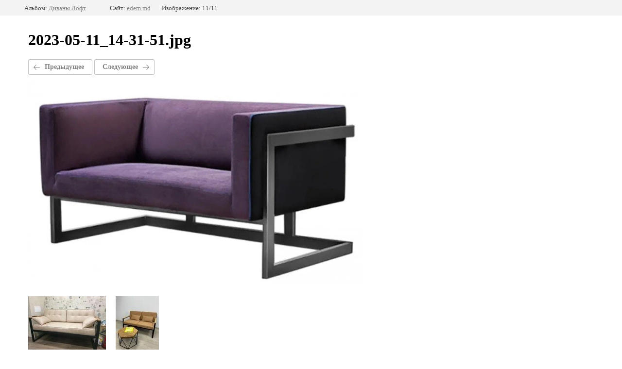

--- FILE ---
content_type: text/html; charset=utf-8
request_url: https://edem.md/divany/photo/2023-05-11_14-31-51
body_size: 1765
content:
		
	
	





	






	<!doctype html>
	<html lang="ru">
	<head>
		<meta charset="UTF-8">
		<meta name="robots" content="all"/>
		<title>2023-05-11_14-31-51.jpg</title>
		<meta http-equiv="Content-Type" content="text/html; charset=UTF-8" />
		<meta name="description" content="2023-05-11_14-31-51.jpg" />
		<meta name="keywords" content="2023-05-11_14-31-51.jpg" />
		<meta name="viewport" content="width=device-width, initial-scale=1.0, maximum-scale=1.0, user-scalable=no">
		<meta name="yandex-verification" content="556f4447a4f78035" />
<meta name="google-site-verification" content="0d4mt1jxnNi_HtoOOzKzz6BB4enZht191Ry82a2Zv44" />

            <!-- 46b9544ffa2e5e73c3c971fe2ede35a5 -->
            <script src='/shared/s3/js/lang/ru.js'></script>
            <script src='/shared/s3/js/common.min.js'></script>
        <link rel='stylesheet' type='text/css' href='/shared/s3/css/calendar.css' /><link rel="stylesheet" href="/g/libs/lightgallery-proxy-to-hs/lightgallery.proxy.to.hs.min.css" media="all" async>
<script src="/g/libs/lightgallery-proxy-to-hs/lightgallery.proxy.to.hs.stub.min.js"></script>
<script src="/g/libs/lightgallery-proxy-to-hs/lightgallery.proxy.to.hs.js" async></script>
<link rel="icon" href="/favicon.png" type="image/png">

<!--s3_require-->
<link rel="stylesheet" href="/g/basestyle/1.0.1/gallery2/gallery2.css" type="text/css"/>
<link rel="stylesheet" href="/g/basestyle/1.0.1/gallery2/gallery2.gray.css" type="text/css"/>
<script type="text/javascript" src="/g/basestyle/1.0.1/gallery2/gallery2.js" async></script>
<!--/s3_require-->

		
		<style>
			h1 {
			    word-break: break-all;
			}
		</style>
		
	</head>
	<body>
		<div class="g-page g-page-gallery2 g-page-gallery2--photo">
		
		
			<div class="g-panel g-panel--fill g-panel--no-rounded g-panel--fixed-top">
	<div class="g-gallery2-info ">
					<div class="g-gallery2-info__item">
				<div class="g-gallery2-info__item-label">Альбом:</div>
				<a href="/divany/album/divany-loft" class="g-gallery2-info__item-value">Диваны  Лофт</a>
			</div>
				<div class="g-gallery2-info__item">
			<div class="g-gallery2-info__item-label">Сайт:</div>
			<a href="//edem.md" class="g-gallery2-info__item-value">edem.md</a>

			<div class="g-gallery2-info__item-label">Изображение: 11/11</div>
		</div>
	</div>
</div>
			<h1>2023-05-11_14-31-51.jpg</h1>
			
										
										
			
			
			<a href="/divany/photo/e3420185001e97eb034aacee98tc-dlya-doma-i-interera-divan-loft" class="g-button g-button--invert g-button--arr-left">Предыдущее</a>
			<a href="/divany/photo/561788107" class="g-button g-button--invert g-button--arr-right">Следующее</a>

			
			<div class="g-gallery2-preview ">
	<img src="/thumb/2/4hIsnVUai1oFSXRPHe_1vg/800r600/d/2023-05-11_14-31-51.jpg">
</div>

			
			<a href="/divany/photo/e3420185001e97eb034aacee98tc-dlya-doma-i-interera-divan-loft" class="g-gallery2-thumb g-gallery2-thumb--prev">
	<span class="g-gallery2-thumb__image"><img src="/thumb/2/TooQUMx28s-lP-FF1vRq4A/160r120/d/e3420185001e97eb034aacee98tc_dlya-doma-i-interera-divan-loft.jpg"></span>
	<span class="g-link g-link--arr-left">Предыдущее</span>
</a>
			
			<a href="/divany/photo/561788107" class="g-gallery2-thumb g-gallery2-thumb--next">
	<span class="g-gallery2-thumb__image"><img src="/thumb/2/JWlxYwqtH5JRnz3pDQvmOA/160r120/d/1638728684766-800x1067_kopiya.jpg"></span>
	<span class="g-link g-link--arr-right">Следующее</span>
</a>
			
			<div class="g-line"><a href="/divany/album/divany-loft" class="g-button g-button--invert">Вернуться в галерею</a></div>

		
			</div>

	
<!-- assets.bottom -->
<!-- </noscript></script></style> -->
<script src="/my/s3/js/site.min.js?1768978399" ></script>
<script src="/my/s3/js/site/defender.min.js?1768978399" ></script>
<script >/*<![CDATA[*/
var megacounter_key="e54d076227b5cd167a98ce0a3d9aeed8";
(function(d){
    var s = d.createElement("script");
    s.src = "//counter.megagroup.ru/loader.js?"+new Date().getTime();
    s.async = true;
    d.getElementsByTagName("head")[0].appendChild(s);
})(document);
/*]]>*/</script>
<script >/*<![CDATA[*/
$ite.start({"sid":3261286,"vid":3289500,"aid":3748180,"stid":4,"cp":21,"active":true,"domain":"edem.md","lang":"ru","trusted":false,"debug":false,"captcha":3,"onetap":[{"provider":"vkontakte","provider_id":"51959990","code_verifier":"lmYNTiZM312O2GOYGjZWMNYGZYjxwmMjYFYDkmEYNzJ"}]});
/*]]>*/</script>
<!-- /assets.bottom -->
</body>
	</html>


--- FILE ---
content_type: text/javascript
request_url: https://counter.megagroup.ru/e54d076227b5cd167a98ce0a3d9aeed8.js?r=&s=1280*720*24&u=https%3A%2F%2Fedem.md%2Fdivany%2Fphoto%2F2023-05-11_14-31-51&t=2023-05-11_14-31-51.jpg&fv=0,0&en=1&rld=0&fr=0&callback=_sntnl1769081642323&1769081642323
body_size: 87
content:
//:1
_sntnl1769081642323({date:"Thu, 22 Jan 2026 11:34:02 GMT", res:"1"})